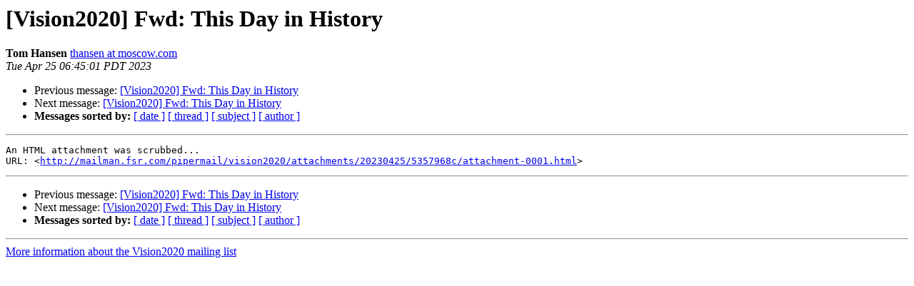

--- FILE ---
content_type: text/html
request_url: http://mailman.fsr.com/pipermail/vision2020/2023-April/115218.html
body_size: 2649
content:
<!DOCTYPE HTML PUBLIC "-//W3C//DTD HTML 4.01 Transitional//EN">
<HTML>
 <HEAD>
   <TITLE> [Vision2020] Fwd: This Day in History
   </TITLE>
   <LINK REL="Index" HREF="index.html" >
   <LINK REL="made" HREF="mailto:vision2020%40moscow.com?Subject=Re%3A%20%5BVision2020%5D%20Fwd%3A%20This%20Day%20in%20History&In-Reply-To=%3C04538A32-F6A2-4B8B-B1A5-E1C4C2295EB6%40moscow.com%3E">
   <META NAME="robots" CONTENT="index,nofollow">
   <style type="text/css">
       pre {
           white-space: pre-wrap;       /* css-2.1, curent FF, Opera, Safari */
           }
   </style>
   <META http-equiv="Content-Type" content="text/html; charset=us-ascii">
   <LINK REL="Previous"  HREF="115213.html">
   <LINK REL="Next"  HREF="115223.html">
 </HEAD>
 <BODY BGCOLOR="#ffffff">
   <H1>[Vision2020] Fwd: This Day in History</H1>
    <B>Tom Hansen</B> 
    <A HREF="mailto:vision2020%40moscow.com?Subject=Re%3A%20%5BVision2020%5D%20Fwd%3A%20This%20Day%20in%20History&In-Reply-To=%3C04538A32-F6A2-4B8B-B1A5-E1C4C2295EB6%40moscow.com%3E"
       TITLE="[Vision2020] Fwd: This Day in History">thansen at moscow.com
       </A><BR>
    <I>Tue Apr 25 06:45:01 PDT 2023</I>
    <P><UL>
        <LI>Previous message: <A HREF="115213.html">[Vision2020] Fwd: This Day in History
</A></li>
        <LI>Next message: <A HREF="115223.html">[Vision2020] Fwd: This Day in History
</A></li>
         <LI> <B>Messages sorted by:</B> 
              <a href="date.html#115218">[ date ]</a>
              <a href="thread.html#115218">[ thread ]</a>
              <a href="subject.html#115218">[ subject ]</a>
              <a href="author.html#115218">[ author ]</a>
         </LI>
       </UL>
    <HR>  
<!--beginarticle-->
<PRE>An HTML attachment was scrubbed...
URL: &lt;<A HREF="http://mailman.fsr.com/pipermail/vision2020/attachments/20230425/5357968c/attachment-0001.html">http://mailman.fsr.com/pipermail/vision2020/attachments/20230425/5357968c/attachment-0001.html</A>&gt;
</PRE>







<!--endarticle-->
    <HR>
    <P><UL>
        <!--threads-->
	<LI>Previous message: <A HREF="115213.html">[Vision2020] Fwd: This Day in History
</A></li>
	<LI>Next message: <A HREF="115223.html">[Vision2020] Fwd: This Day in History
</A></li>
         <LI> <B>Messages sorted by:</B> 
              <a href="date.html#115218">[ date ]</a>
              <a href="thread.html#115218">[ thread ]</a>
              <a href="subject.html#115218">[ subject ]</a>
              <a href="author.html#115218">[ author ]</a>
         </LI>
       </UL>

<hr>
<a href="http://mailman.fsr.com/mailman/listinfo/vision2020">More information about the Vision2020
mailing list</a><br>
</body></html>
